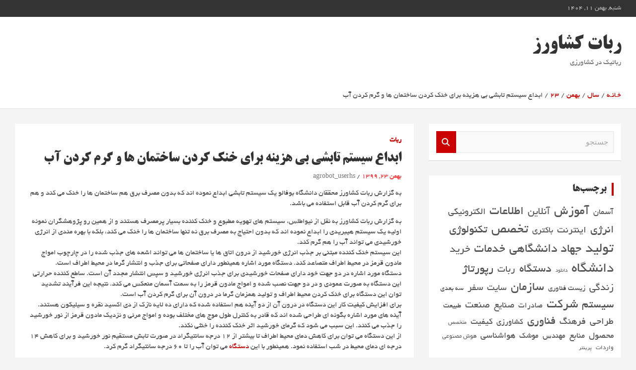

--- FILE ---
content_type: text/html; charset=UTF-8
request_url: https://www.agrobot.ir/2021/02/11/%D8%A7%D8%A8%D8%AF%D8%A7%D8%B9-%D8%B3%DB%8C%D8%B3%D8%AA%D9%85-%D8%AA%D8%A7%D8%A8%D8%B4%DB%8C-%D8%A8%DB%8C-%D9%87%D8%B2%DB%8C%D9%86%D9%87-%D8%A8%D8%B1%D8%A7%DB%8C-%D8%AE%D9%86%D9%83-%D9%83%D8%B1%D8%AF/
body_size: 12661
content:
<!doctype html>
<html dir="rtl" lang="fa-IR">
<head>
	<meta charset="UTF-8">
	<meta name="viewport" content="width=device-width, initial-scale=1, shrink-to-fit=no">
	<link rel="profile" href="https://gmpg.org/xfn/11">

	<title>ابداع سیستم تابشی بی هزینه برای خنك كردن ساختمان ها و گرم كردن آب &#8211; ربات کشاورز</title>
<meta name='robots' content='max-image-preview:large' />
	<style>img:is([sizes="auto" i], [sizes^="auto," i]) { contain-intrinsic-size: 3000px 1500px }</style>
	<link rel='dns-prefetch' href='//fonts.googleapis.com' />
<link rel="alternate" type="application/rss+xml" title="ربات کشاورز &raquo; خوراک" href="https://www.agrobot.ir/feed/" />
<link rel="alternate" type="application/rss+xml" title="ربات کشاورز &raquo; خوراک دیدگاه‌ها" href="https://www.agrobot.ir/comments/feed/" />
<script type="text/javascript">
/* <![CDATA[ */
window._wpemojiSettings = {"baseUrl":"https:\/\/s.w.org\/images\/core\/emoji\/16.0.1\/72x72\/","ext":".png","svgUrl":"https:\/\/s.w.org\/images\/core\/emoji\/16.0.1\/svg\/","svgExt":".svg","source":{"concatemoji":"https:\/\/www.agrobot.ir\/wp-includes\/js\/wp-emoji-release.min.js?ver=6.8.3"}};
/*! This file is auto-generated */
!function(s,n){var o,i,e;function c(e){try{var t={supportTests:e,timestamp:(new Date).valueOf()};sessionStorage.setItem(o,JSON.stringify(t))}catch(e){}}function p(e,t,n){e.clearRect(0,0,e.canvas.width,e.canvas.height),e.fillText(t,0,0);var t=new Uint32Array(e.getImageData(0,0,e.canvas.width,e.canvas.height).data),a=(e.clearRect(0,0,e.canvas.width,e.canvas.height),e.fillText(n,0,0),new Uint32Array(e.getImageData(0,0,e.canvas.width,e.canvas.height).data));return t.every(function(e,t){return e===a[t]})}function u(e,t){e.clearRect(0,0,e.canvas.width,e.canvas.height),e.fillText(t,0,0);for(var n=e.getImageData(16,16,1,1),a=0;a<n.data.length;a++)if(0!==n.data[a])return!1;return!0}function f(e,t,n,a){switch(t){case"flag":return n(e,"\ud83c\udff3\ufe0f\u200d\u26a7\ufe0f","\ud83c\udff3\ufe0f\u200b\u26a7\ufe0f")?!1:!n(e,"\ud83c\udde8\ud83c\uddf6","\ud83c\udde8\u200b\ud83c\uddf6")&&!n(e,"\ud83c\udff4\udb40\udc67\udb40\udc62\udb40\udc65\udb40\udc6e\udb40\udc67\udb40\udc7f","\ud83c\udff4\u200b\udb40\udc67\u200b\udb40\udc62\u200b\udb40\udc65\u200b\udb40\udc6e\u200b\udb40\udc67\u200b\udb40\udc7f");case"emoji":return!a(e,"\ud83e\udedf")}return!1}function g(e,t,n,a){var r="undefined"!=typeof WorkerGlobalScope&&self instanceof WorkerGlobalScope?new OffscreenCanvas(300,150):s.createElement("canvas"),o=r.getContext("2d",{willReadFrequently:!0}),i=(o.textBaseline="top",o.font="600 32px Arial",{});return e.forEach(function(e){i[e]=t(o,e,n,a)}),i}function t(e){var t=s.createElement("script");t.src=e,t.defer=!0,s.head.appendChild(t)}"undefined"!=typeof Promise&&(o="wpEmojiSettingsSupports",i=["flag","emoji"],n.supports={everything:!0,everythingExceptFlag:!0},e=new Promise(function(e){s.addEventListener("DOMContentLoaded",e,{once:!0})}),new Promise(function(t){var n=function(){try{var e=JSON.parse(sessionStorage.getItem(o));if("object"==typeof e&&"number"==typeof e.timestamp&&(new Date).valueOf()<e.timestamp+604800&&"object"==typeof e.supportTests)return e.supportTests}catch(e){}return null}();if(!n){if("undefined"!=typeof Worker&&"undefined"!=typeof OffscreenCanvas&&"undefined"!=typeof URL&&URL.createObjectURL&&"undefined"!=typeof Blob)try{var e="postMessage("+g.toString()+"("+[JSON.stringify(i),f.toString(),p.toString(),u.toString()].join(",")+"));",a=new Blob([e],{type:"text/javascript"}),r=new Worker(URL.createObjectURL(a),{name:"wpTestEmojiSupports"});return void(r.onmessage=function(e){c(n=e.data),r.terminate(),t(n)})}catch(e){}c(n=g(i,f,p,u))}t(n)}).then(function(e){for(var t in e)n.supports[t]=e[t],n.supports.everything=n.supports.everything&&n.supports[t],"flag"!==t&&(n.supports.everythingExceptFlag=n.supports.everythingExceptFlag&&n.supports[t]);n.supports.everythingExceptFlag=n.supports.everythingExceptFlag&&!n.supports.flag,n.DOMReady=!1,n.readyCallback=function(){n.DOMReady=!0}}).then(function(){return e}).then(function(){var e;n.supports.everything||(n.readyCallback(),(e=n.source||{}).concatemoji?t(e.concatemoji):e.wpemoji&&e.twemoji&&(t(e.twemoji),t(e.wpemoji)))}))}((window,document),window._wpemojiSettings);
/* ]]> */
</script>

<style id='wp-emoji-styles-inline-css' type='text/css'>

	img.wp-smiley, img.emoji {
		display: inline !important;
		border: none !important;
		box-shadow: none !important;
		height: 1em !important;
		width: 1em !important;
		margin: 0 0.07em !important;
		vertical-align: -0.1em !important;
		background: none !important;
		padding: 0 !important;
	}
</style>
<link rel='stylesheet' id='wp-block-library-rtl-css' href='https://www.agrobot.ir/wp-includes/css/dist/block-library/style-rtl.min.css?ver=6.8.3' type='text/css' media='all' />
<style id='classic-theme-styles-inline-css' type='text/css'>
/*! This file is auto-generated */
.wp-block-button__link{color:#fff;background-color:#32373c;border-radius:9999px;box-shadow:none;text-decoration:none;padding:calc(.667em + 2px) calc(1.333em + 2px);font-size:1.125em}.wp-block-file__button{background:#32373c;color:#fff;text-decoration:none}
</style>
<style id='feedzy-rss-feeds-loop-style-inline-css' type='text/css'>
.wp-block-feedzy-rss-feeds-loop{display:grid;gap:24px;grid-template-columns:repeat(1,1fr)}@media(min-width:782px){.wp-block-feedzy-rss-feeds-loop.feedzy-loop-columns-2,.wp-block-feedzy-rss-feeds-loop.feedzy-loop-columns-3,.wp-block-feedzy-rss-feeds-loop.feedzy-loop-columns-4,.wp-block-feedzy-rss-feeds-loop.feedzy-loop-columns-5{grid-template-columns:repeat(2,1fr)}}@media(min-width:960px){.wp-block-feedzy-rss-feeds-loop.feedzy-loop-columns-2{grid-template-columns:repeat(2,1fr)}.wp-block-feedzy-rss-feeds-loop.feedzy-loop-columns-3{grid-template-columns:repeat(3,1fr)}.wp-block-feedzy-rss-feeds-loop.feedzy-loop-columns-4{grid-template-columns:repeat(4,1fr)}.wp-block-feedzy-rss-feeds-loop.feedzy-loop-columns-5{grid-template-columns:repeat(5,1fr)}}.wp-block-feedzy-rss-feeds-loop .wp-block-image.is-style-rounded img{border-radius:9999px}.wp-block-feedzy-rss-feeds-loop .wp-block-image:has(:is(img:not([src]),img[src=""])){display:none}

</style>
<style id='global-styles-inline-css' type='text/css'>
:root{--wp--preset--aspect-ratio--square: 1;--wp--preset--aspect-ratio--4-3: 4/3;--wp--preset--aspect-ratio--3-4: 3/4;--wp--preset--aspect-ratio--3-2: 3/2;--wp--preset--aspect-ratio--2-3: 2/3;--wp--preset--aspect-ratio--16-9: 16/9;--wp--preset--aspect-ratio--9-16: 9/16;--wp--preset--color--black: #000000;--wp--preset--color--cyan-bluish-gray: #abb8c3;--wp--preset--color--white: #ffffff;--wp--preset--color--pale-pink: #f78da7;--wp--preset--color--vivid-red: #cf2e2e;--wp--preset--color--luminous-vivid-orange: #ff6900;--wp--preset--color--luminous-vivid-amber: #fcb900;--wp--preset--color--light-green-cyan: #7bdcb5;--wp--preset--color--vivid-green-cyan: #00d084;--wp--preset--color--pale-cyan-blue: #8ed1fc;--wp--preset--color--vivid-cyan-blue: #0693e3;--wp--preset--color--vivid-purple: #9b51e0;--wp--preset--gradient--vivid-cyan-blue-to-vivid-purple: linear-gradient(135deg,rgba(6,147,227,1) 0%,rgb(155,81,224) 100%);--wp--preset--gradient--light-green-cyan-to-vivid-green-cyan: linear-gradient(135deg,rgb(122,220,180) 0%,rgb(0,208,130) 100%);--wp--preset--gradient--luminous-vivid-amber-to-luminous-vivid-orange: linear-gradient(135deg,rgba(252,185,0,1) 0%,rgba(255,105,0,1) 100%);--wp--preset--gradient--luminous-vivid-orange-to-vivid-red: linear-gradient(135deg,rgba(255,105,0,1) 0%,rgb(207,46,46) 100%);--wp--preset--gradient--very-light-gray-to-cyan-bluish-gray: linear-gradient(135deg,rgb(238,238,238) 0%,rgb(169,184,195) 100%);--wp--preset--gradient--cool-to-warm-spectrum: linear-gradient(135deg,rgb(74,234,220) 0%,rgb(151,120,209) 20%,rgb(207,42,186) 40%,rgb(238,44,130) 60%,rgb(251,105,98) 80%,rgb(254,248,76) 100%);--wp--preset--gradient--blush-light-purple: linear-gradient(135deg,rgb(255,206,236) 0%,rgb(152,150,240) 100%);--wp--preset--gradient--blush-bordeaux: linear-gradient(135deg,rgb(254,205,165) 0%,rgb(254,45,45) 50%,rgb(107,0,62) 100%);--wp--preset--gradient--luminous-dusk: linear-gradient(135deg,rgb(255,203,112) 0%,rgb(199,81,192) 50%,rgb(65,88,208) 100%);--wp--preset--gradient--pale-ocean: linear-gradient(135deg,rgb(255,245,203) 0%,rgb(182,227,212) 50%,rgb(51,167,181) 100%);--wp--preset--gradient--electric-grass: linear-gradient(135deg,rgb(202,248,128) 0%,rgb(113,206,126) 100%);--wp--preset--gradient--midnight: linear-gradient(135deg,rgb(2,3,129) 0%,rgb(40,116,252) 100%);--wp--preset--font-size--small: 13px;--wp--preset--font-size--medium: 20px;--wp--preset--font-size--large: 36px;--wp--preset--font-size--x-large: 42px;--wp--preset--spacing--20: 0.44rem;--wp--preset--spacing--30: 0.67rem;--wp--preset--spacing--40: 1rem;--wp--preset--spacing--50: 1.5rem;--wp--preset--spacing--60: 2.25rem;--wp--preset--spacing--70: 3.38rem;--wp--preset--spacing--80: 5.06rem;--wp--preset--shadow--natural: 6px 6px 9px rgba(0, 0, 0, 0.2);--wp--preset--shadow--deep: 12px 12px 50px rgba(0, 0, 0, 0.4);--wp--preset--shadow--sharp: 6px 6px 0px rgba(0, 0, 0, 0.2);--wp--preset--shadow--outlined: 6px 6px 0px -3px rgba(255, 255, 255, 1), 6px 6px rgba(0, 0, 0, 1);--wp--preset--shadow--crisp: 6px 6px 0px rgba(0, 0, 0, 1);}:where(.is-layout-flex){gap: 0.5em;}:where(.is-layout-grid){gap: 0.5em;}body .is-layout-flex{display: flex;}.is-layout-flex{flex-wrap: wrap;align-items: center;}.is-layout-flex > :is(*, div){margin: 0;}body .is-layout-grid{display: grid;}.is-layout-grid > :is(*, div){margin: 0;}:where(.wp-block-columns.is-layout-flex){gap: 2em;}:where(.wp-block-columns.is-layout-grid){gap: 2em;}:where(.wp-block-post-template.is-layout-flex){gap: 1.25em;}:where(.wp-block-post-template.is-layout-grid){gap: 1.25em;}.has-black-color{color: var(--wp--preset--color--black) !important;}.has-cyan-bluish-gray-color{color: var(--wp--preset--color--cyan-bluish-gray) !important;}.has-white-color{color: var(--wp--preset--color--white) !important;}.has-pale-pink-color{color: var(--wp--preset--color--pale-pink) !important;}.has-vivid-red-color{color: var(--wp--preset--color--vivid-red) !important;}.has-luminous-vivid-orange-color{color: var(--wp--preset--color--luminous-vivid-orange) !important;}.has-luminous-vivid-amber-color{color: var(--wp--preset--color--luminous-vivid-amber) !important;}.has-light-green-cyan-color{color: var(--wp--preset--color--light-green-cyan) !important;}.has-vivid-green-cyan-color{color: var(--wp--preset--color--vivid-green-cyan) !important;}.has-pale-cyan-blue-color{color: var(--wp--preset--color--pale-cyan-blue) !important;}.has-vivid-cyan-blue-color{color: var(--wp--preset--color--vivid-cyan-blue) !important;}.has-vivid-purple-color{color: var(--wp--preset--color--vivid-purple) !important;}.has-black-background-color{background-color: var(--wp--preset--color--black) !important;}.has-cyan-bluish-gray-background-color{background-color: var(--wp--preset--color--cyan-bluish-gray) !important;}.has-white-background-color{background-color: var(--wp--preset--color--white) !important;}.has-pale-pink-background-color{background-color: var(--wp--preset--color--pale-pink) !important;}.has-vivid-red-background-color{background-color: var(--wp--preset--color--vivid-red) !important;}.has-luminous-vivid-orange-background-color{background-color: var(--wp--preset--color--luminous-vivid-orange) !important;}.has-luminous-vivid-amber-background-color{background-color: var(--wp--preset--color--luminous-vivid-amber) !important;}.has-light-green-cyan-background-color{background-color: var(--wp--preset--color--light-green-cyan) !important;}.has-vivid-green-cyan-background-color{background-color: var(--wp--preset--color--vivid-green-cyan) !important;}.has-pale-cyan-blue-background-color{background-color: var(--wp--preset--color--pale-cyan-blue) !important;}.has-vivid-cyan-blue-background-color{background-color: var(--wp--preset--color--vivid-cyan-blue) !important;}.has-vivid-purple-background-color{background-color: var(--wp--preset--color--vivid-purple) !important;}.has-black-border-color{border-color: var(--wp--preset--color--black) !important;}.has-cyan-bluish-gray-border-color{border-color: var(--wp--preset--color--cyan-bluish-gray) !important;}.has-white-border-color{border-color: var(--wp--preset--color--white) !important;}.has-pale-pink-border-color{border-color: var(--wp--preset--color--pale-pink) !important;}.has-vivid-red-border-color{border-color: var(--wp--preset--color--vivid-red) !important;}.has-luminous-vivid-orange-border-color{border-color: var(--wp--preset--color--luminous-vivid-orange) !important;}.has-luminous-vivid-amber-border-color{border-color: var(--wp--preset--color--luminous-vivid-amber) !important;}.has-light-green-cyan-border-color{border-color: var(--wp--preset--color--light-green-cyan) !important;}.has-vivid-green-cyan-border-color{border-color: var(--wp--preset--color--vivid-green-cyan) !important;}.has-pale-cyan-blue-border-color{border-color: var(--wp--preset--color--pale-cyan-blue) !important;}.has-vivid-cyan-blue-border-color{border-color: var(--wp--preset--color--vivid-cyan-blue) !important;}.has-vivid-purple-border-color{border-color: var(--wp--preset--color--vivid-purple) !important;}.has-vivid-cyan-blue-to-vivid-purple-gradient-background{background: var(--wp--preset--gradient--vivid-cyan-blue-to-vivid-purple) !important;}.has-light-green-cyan-to-vivid-green-cyan-gradient-background{background: var(--wp--preset--gradient--light-green-cyan-to-vivid-green-cyan) !important;}.has-luminous-vivid-amber-to-luminous-vivid-orange-gradient-background{background: var(--wp--preset--gradient--luminous-vivid-amber-to-luminous-vivid-orange) !important;}.has-luminous-vivid-orange-to-vivid-red-gradient-background{background: var(--wp--preset--gradient--luminous-vivid-orange-to-vivid-red) !important;}.has-very-light-gray-to-cyan-bluish-gray-gradient-background{background: var(--wp--preset--gradient--very-light-gray-to-cyan-bluish-gray) !important;}.has-cool-to-warm-spectrum-gradient-background{background: var(--wp--preset--gradient--cool-to-warm-spectrum) !important;}.has-blush-light-purple-gradient-background{background: var(--wp--preset--gradient--blush-light-purple) !important;}.has-blush-bordeaux-gradient-background{background: var(--wp--preset--gradient--blush-bordeaux) !important;}.has-luminous-dusk-gradient-background{background: var(--wp--preset--gradient--luminous-dusk) !important;}.has-pale-ocean-gradient-background{background: var(--wp--preset--gradient--pale-ocean) !important;}.has-electric-grass-gradient-background{background: var(--wp--preset--gradient--electric-grass) !important;}.has-midnight-gradient-background{background: var(--wp--preset--gradient--midnight) !important;}.has-small-font-size{font-size: var(--wp--preset--font-size--small) !important;}.has-medium-font-size{font-size: var(--wp--preset--font-size--medium) !important;}.has-large-font-size{font-size: var(--wp--preset--font-size--large) !important;}.has-x-large-font-size{font-size: var(--wp--preset--font-size--x-large) !important;}
:where(.wp-block-post-template.is-layout-flex){gap: 1.25em;}:where(.wp-block-post-template.is-layout-grid){gap: 1.25em;}
:where(.wp-block-columns.is-layout-flex){gap: 2em;}:where(.wp-block-columns.is-layout-grid){gap: 2em;}
:root :where(.wp-block-pullquote){font-size: 1.5em;line-height: 1.6;}
</style>
<link rel='stylesheet' id='mwfcfonts-css' href='https://www.agrobot.ir/wp-content/plugins/parsi-font/assets/css/fonts.css' type='text/css' media='' />
<link rel='stylesheet' id='bootstrap-style-css' href='https://www.agrobot.ir/wp-content/themes/newscard/assets/library/bootstrap/css/bootstrap.min.css?ver=4.0.0' type='text/css' media='all' />
<link rel='stylesheet' id='font-awesome-style-css' href='https://www.agrobot.ir/wp-content/themes/newscard/assets/library/font-awesome/css/all.min.css?ver=6.8.3' type='text/css' media='all' />
<link rel='stylesheet' id='newscard-google-fonts-css' href='//fonts.googleapis.com/css?family=Roboto%3A100%2C300%2C300i%2C400%2C400i%2C500%2C500i%2C700%2C700i&#038;ver=6.8.3' type='text/css' media='all' />
<link rel='stylesheet' id='newscard-style-css' href='https://www.agrobot.ir/wp-content/themes/newscard/style.css?ver=6.8.3' type='text/css' media='all' />
<script type="text/javascript" src="https://www.agrobot.ir/wp-includes/js/jquery/jquery.min.js?ver=3.7.1" id="jquery-core-js"></script>
<script type="text/javascript" src="https://www.agrobot.ir/wp-includes/js/jquery/jquery-migrate.min.js?ver=3.4.1" id="jquery-migrate-js"></script>
<!--[if lt IE 9]>
<script type="text/javascript" src="https://www.agrobot.ir/wp-content/themes/newscard/assets/js/html5.js?ver=3.7.3" id="html5-js"></script>
<![endif]-->
<link rel="https://api.w.org/" href="https://www.agrobot.ir/wp-json/" /><link rel="alternate" title="JSON" type="application/json" href="https://www.agrobot.ir/wp-json/wp/v2/posts/2904" /><link rel="EditURI" type="application/rsd+xml" title="RSD" href="https://www.agrobot.ir/xmlrpc.php?rsd" />
<link rel="stylesheet" href="https://www.agrobot.ir/wp-content/themes/newscard/rtl.css" type="text/css" media="screen" /><meta name="generator" content="WordPress 6.8.3" />
<link rel="canonical" href="https://www.agrobot.ir/2021/02/11/%d8%a7%d8%a8%d8%af%d8%a7%d8%b9-%d8%b3%db%8c%d8%b3%d8%aa%d9%85-%d8%aa%d8%a7%d8%a8%d8%b4%db%8c-%d8%a8%db%8c-%d9%87%d8%b2%db%8c%d9%86%d9%87-%d8%a8%d8%b1%d8%a7%db%8c-%d8%ae%d9%86%d9%83-%d9%83%d8%b1%d8%af/" />
<link rel='shortlink' href='https://www.agrobot.ir/?p=2904' />
<link rel="alternate" title="oEmbed (JSON)" type="application/json+oembed" href="https://www.agrobot.ir/wp-json/oembed/1.0/embed?url=https%3A%2F%2Fwww.agrobot.ir%2F2021%2F02%2F11%2F%25d8%25a7%25d8%25a8%25d8%25af%25d8%25a7%25d8%25b9-%25d8%25b3%25db%258c%25d8%25b3%25d8%25aa%25d9%2585-%25d8%25aa%25d8%25a7%25d8%25a8%25d8%25b4%25db%258c-%25d8%25a8%25db%258c-%25d9%2587%25d8%25b2%25db%258c%25d9%2586%25d9%2587-%25d8%25a8%25d8%25b1%25d8%25a7%25db%258c-%25d8%25ae%25d9%2586%25d9%2583-%25d9%2583%25d8%25b1%25d8%25af%2F" />
<link rel="alternate" title="oEmbed (XML)" type="text/xml+oembed" href="https://www.agrobot.ir/wp-json/oembed/1.0/embed?url=https%3A%2F%2Fwww.agrobot.ir%2F2021%2F02%2F11%2F%25d8%25a7%25d8%25a8%25d8%25af%25d8%25a7%25d8%25b9-%25d8%25b3%25db%258c%25d8%25b3%25d8%25aa%25d9%2585-%25d8%25aa%25d8%25a7%25d8%25a8%25d8%25b4%25db%258c-%25d8%25a8%25db%258c-%25d9%2587%25d8%25b2%25db%258c%25d9%2586%25d9%2587-%25d8%25a8%25d8%25b1%25d8%25a7%25db%258c-%25d8%25ae%25d9%2586%25d9%2583-%25d9%2583%25d8%25b1%25d8%25af%2F&#038;format=xml" />
<style type="text/css">
.feedzy-rss-link-icon:after {
	content: url("https://www.agrobot.ir/wp-content/plugins/feedzy-rss-feeds/img/external-link.png");
	margin-left: 3px;
}
</style>
		    <style type="text/css">
        site-title {
            font-family: B Titr !important;
            font-size: 14px !important;
        }

         {
            font-family:  !important;
            font-size: px !important;
        }

         {
            font-family:  !important;
            font-size: px !important;
        }

        h1,
        h2,
        h3,
        h4,
        h5,
        h6 {
            font-family: B Titr !important;
        }

        body {
            font-family: B Yekan !important;
        }

        .rtl #wpadminbar *,
        #wpadminbar * {
            font: 400 13px/32px ;
        }
		
		pre, code {
			font-family: VRCD, monospaced;
		}
    </style>
    <link rel="icon" href="https://www.agrobot.ir/wp-content/uploads/2018/10/cropped-logo-32x32.png" sizes="32x32" />
<link rel="icon" href="https://www.agrobot.ir/wp-content/uploads/2018/10/cropped-logo-192x192.png" sizes="192x192" />
<link rel="apple-touch-icon" href="https://www.agrobot.ir/wp-content/uploads/2018/10/cropped-logo-180x180.png" />
<meta name="msapplication-TileImage" content="https://www.agrobot.ir/wp-content/uploads/2018/10/cropped-logo-270x270.png" />
		<style type="text/css" id="wp-custom-css">
			.rss_description, .author-link a, .wp-link a{display:none;}
.date a{color:#ff0000;}		</style>
		</head>

<body class="rtl wp-singular post-template-default single single-post postid-2904 single-format-standard wp-theme-newscard theme-body">

<div id="page" class="site">
	<a class="skip-link screen-reader-text" href="#content">به محتوا بروید</a>
	
	<header id="masthead" class="site-header">
					<div class="info-bar">
				<div class="container">
					<div class="row gutter-10">
						<div class="col col-sm contact-section">
							<div class="date">
								<ul><li>شنبه, بهمن ۱۱, ۱۴۰۴</li></ul>
							</div>
						</div><!-- .contact-section -->

											</div><!-- .row -->
          		</div><!-- .container -->
        	</div><!-- .infobar -->
        		<nav class="navbar navbar-expand-lg d-block">
			<div class="navbar-head" >
				<div class="container">
					<div class="row navbar-head-row align-items-center">
						<div class="col-lg-4">
							<div class="site-branding navbar-brand">
																	<h2 class="site-title"><a href="https://www.agrobot.ir/" rel="home">ربات کشاورز</a></h2>
																	<p class="site-description">رباتیک در کشاورزی</p>
															</div><!-- .site-branding .navbar-brand -->
						</div>
											</div><!-- .row -->
				</div><!-- .container -->
			</div><!-- .navbar-head -->
			<div class="navigation-bar">
				<div class="navigation-bar-top">
					<div class="container">
						<button class="navbar-toggler menu-toggle" type="button" data-toggle="collapse" data-target="#navbarCollapse" aria-controls="navbarCollapse" aria-expanded="false" aria-label="ناوبری گسترده"></button>
						<span class="search-toggle"></span>
					</div><!-- .container -->
					<div class="search-bar">
						<div class="container">
							<div class="search-block off">
								<form action="https://www.agrobot.ir/" method="get" class="search-form">
	<label class="assistive-text"> جستجو </label>
	<div class="input-group">
		<input type="search" value="" placeholder="جستجو" class="form-control s" name="s">
		<div class="input-group-prepend">
			<button class="btn btn-theme">جستجو</button>
		</div>
	</div>
</form><!-- .search-form -->
							</div><!-- .search-box -->
						</div><!-- .container -->
					</div><!-- .search-bar -->
				</div><!-- .navigation-bar-top -->
				<div class="navbar-main">
					<div class="container">
						<div class="collapse navbar-collapse" id="navbarCollapse">
							<div id="site-navigation" class="main-navigation nav-uppercase" role="navigation">
								<div class="menu"></div>							</div><!-- #site-navigation .main-navigation -->
						</div><!-- .navbar-collapse -->
						<div class="nav-search">
							<span class="search-toggle"></span>
						</div><!-- .nav-search -->
					</div><!-- .container -->
				</div><!-- .navbar-main -->
			</div><!-- .navigation-bar -->
		</nav><!-- .navbar -->

		
		
					<div id="breadcrumb">
				<div class="container">
					<div role="navigation" aria-label="مسیریاب ها" class="breadcrumb-trail breadcrumbs" itemprop="breadcrumb"><ul class="trail-items" itemscope itemtype="http://schema.org/BreadcrumbList"><meta name="numberOfItems" content="5" /><meta name="itemListOrder" content="Ascending" /><li itemprop="itemListElement" itemscope itemtype="http://schema.org/ListItem" class="trail-item trail-begin"><a href="https://www.agrobot.ir/" rel="home" itemprop="item"><span itemprop="name">خـانـه</span></a><meta itemprop="position" content="1" /></li><li itemprop="itemListElement" itemscope itemtype="http://schema.org/ListItem" class="trail-item"><a href="https://www.agrobot.ir/1399/" itemprop="item"><span itemprop="name">سال</span></a><meta itemprop="position" content="2" /></li><li itemprop="itemListElement" itemscope itemtype="http://schema.org/ListItem" class="trail-item"><a href="https://www.agrobot.ir/1399/11/" itemprop="item"><span itemprop="name">بهمن</span></a><meta itemprop="position" content="3" /></li><li itemprop="itemListElement" itemscope itemtype="http://schema.org/ListItem" class="trail-item"><a href="https://www.agrobot.ir/1399/11/23/" itemprop="item"><span itemprop="name">23</span></a><meta itemprop="position" content="4" /></li><li itemprop="itemListElement" itemscope itemtype="http://schema.org/ListItem" class="trail-item trail-end"><span itemprop="name">ابداع سیستم تابشی بی هزینه برای خنك كردن ساختمان ها و گرم كردن آب</span><meta itemprop="position" content="5" /></li></ul></div>				</div>
			</div><!-- .breadcrumb -->
			</header><!-- #masthead -->
	<div id="content" class="site-content ">
		<div class="container">
							<div class="row justify-content-center site-content-row">
			<div id="primary" class="col-lg-8 content-area">		<main id="main" class="site-main">

				<div class="post-2904 post type-post status-publish format-standard has-post-thumbnail hentry category-1 tag-10 tag-2 tag-3 tag-12">

		
				<div class="entry-meta category-meta">
					<div class="cat-links"><a href="https://www.agrobot.ir/category/%d8%b1%d8%a8%d8%a7%d8%aa/" rel="category tag">ربات</a></div>
				</div><!-- .entry-meta -->

			
					<header class="entry-header">
				<h1 class="entry-title">ابداع سیستم تابشی بی هزینه برای خنک کردن ساختمان ها و گرم کردن آب</h1>
									<div class="entry-meta">
						<div class="date"><a href="https://www.agrobot.ir/2021/02/11/%d8%a7%d8%a8%d8%af%d8%a7%d8%b9-%d8%b3%db%8c%d8%b3%d8%aa%d9%85-%d8%aa%d8%a7%d8%a8%d8%b4%db%8c-%d8%a8%db%8c-%d9%87%d8%b2%db%8c%d9%86%d9%87-%d8%a8%d8%b1%d8%a7%db%8c-%d8%ae%d9%86%d9%83-%d9%83%d8%b1%d8%af/" title="ابداع سیستم تابشی بی هزینه برای خنک کردن ساختمان ها و گرم کردن آب">بهمن 23, 1399</a> </div> <div class="by-author vcard author"><a href="https://www.agrobot.ir/author/agrobot_userhs/">agrobot_userhs</a> </div>											</div><!-- .entry-meta -->
								</header>
				<div class="entry-content">
			<p>به گزارش ربات کشاورز محققان دانشگاه بوفالو یک سیستم تابشی ابداع نموده اند که بدون مصرف برق هم ساختمان ها را خنک می کند و هم برای گرم کردن آب قابل استفاده می باشد.</p>
<p>به گزارش ربات کشاورز به نقل از نیواطلس، سیستم های تهویه مطبوع و خنک کننده بسیار پرمصرف هستند و از همین رو پژوهشگران نمونه اولیه یک سیستم هیبریدی را ابداع نموده اند که بدون احتیاج به مصرف برق نه تنها ساختمان ها را خنک می کند، بلکه با بهره مندی از انرژی خورشیدی می تواند آب را هم گرم کند. <br />این سیستم خنک کننده مبتنی بر جذب انرژی خورشید از درون اتاق ها یا ساختمان ها می تواند اشعه های جذب شده را در چارچوب امواج مادون قرمز در محیط اطراف متصاعد کند. دستگاه مورد اشاره همینطور دارای صفحاتی برای جذب و انتشار گرما در محیط اطراف است. <br />دستگاه مورد اشاره در دو جهت خود دارای صفحات خورشیدی برای جذب انرژی خورشید و سپس انتشار مجدد آن است. ساطع کننده حرارتی این دستگاه به صورت عمودی و در دو جهت نصب شده و امواج مادون قرمز را به سمت آسمان منعکس می کند. نتیجه این فرآیند تشدید توان این دستگاه برای خنک کردن محیط اطراف و تولید همزمان گرما در درون آن برای گرم کردن آب است. <br />برای افزایش کیفیت کار این دستگاه در درون آن از دو آینه هم استفاده شده که دارای ده لایه نازک از دی اکسید نقره و سیلیکون هستند. آینه های مورد اشاره بگونه ای طراحی شده اند که قادر به کنترل طول موج های مختلف بوده و امواج مرئی و نزدیک مادون قرمز از نور خورشید را جذب می کنند. این سبب می شود که گرمای خورشید اثر خنک کننده را خنثی نکند. <br />از این دستگاه می توان برای کاهش دمای محیط اطراف تا بیشتر از ۱۲ درجه سانتیگراد در صورت تابش مستقیم نور خورشید و برای کاهش ۱۴ درجه ای دمای محیط در شب استفاده نمود. همینطور با این <a href='https://www.agrobot.ir/tag/دستگاه'>دستگاه</a> می توان آب را تا ۶۰ درجه سانتیگراد گرم کرد.</p>
		</div><!-- entry-content -->

		<footer class="entry-meta"><span class="tag-links"><span class="label">برچسب‌ها:</span> <a href="https://www.agrobot.ir/tag/%d8%a7%d9%86%d8%b1%da%98%db%8c/" rel="tag">انرژی</a>, <a href="https://www.agrobot.ir/tag/%d8%aa%d9%88%d9%84%db%8c%d8%af/" rel="tag">تولید</a>, <a href="https://www.agrobot.ir/tag/%d8%af%d8%a7%d9%86%d8%b4%da%af%d8%a7%d9%87/" rel="tag">دانشگاه</a>, <a href="https://www.agrobot.ir/tag/%d8%af%d8%b3%d8%aa%da%af%d8%a7%d9%87/" rel="tag">دستگاه</a></span><!-- .tag-links --></footer><!-- .entry-meta -->	</div><!-- .post-2904 -->

	<nav class="navigation post-navigation" aria-label="نوشته‌ها">
		<h2 class="screen-reader-text">راهبری نوشته</h2>
		<div class="nav-links"><div class="nav-previous"><a href="https://www.agrobot.ir/2021/02/10/%da%af%d9%81%d8%aa%da%af%d9%88%db%8c-%d8%a7%db%8c%d9%86%d8%aa%d8%b1%d9%86%d8%aa%db%8c/" rel="prev">گفتگوی اینترنتی</a></div><div class="nav-next"><a href="https://www.agrobot.ir/2021/02/12/%d8%a8%d9%87-%d9%85%db%8c%d8%b2%d8%a8%d8%a7%d9%86%db%8c-%d8%ac%d9%87%d8%a7%d8%af%d8%af%d8%a7%d9%86%d8%b4%da%af%d8%a7%d9%87%db%8c-%d8%ae%d9%88%d8%b2%d8%b3%d8%aa%d8%a7%d9%86%d8%9b-%d9%88%d8%a8%db%8c/" rel="next">به میزبانی جهاددانشگاهی خوزستان؛ وبینار درمان های غیرجراحی در ناباروری مردان انجام شد</a></div></div>
	</nav>
		</main><!-- #main -->
	</div><!-- #primary -->


<aside id="secondary" class="col-lg-4 widget-area" role="complementary">
	<div class="sticky-sidebar">
		<section id="search-2" class="widget widget_search"><form action="https://www.agrobot.ir/" method="get" class="search-form">
	<label class="assistive-text"> جستجو </label>
	<div class="input-group">
		<input type="search" value="" placeholder="جستجو" class="form-control s" name="s">
		<div class="input-group-prepend">
			<button class="btn btn-theme">جستجو</button>
		</div>
	</div>
</form><!-- .search-form -->
</section><section id="tag_cloud-3" class="widget widget_tag_cloud"><h3 class="widget-title">برچسب‌ها</h3><div class="tagcloud"><a href="https://www.agrobot.ir/tag/%d8%a2%d8%b3%d9%85%d8%a7%d9%86/" class="tag-cloud-link tag-link-63 tag-link-position-1" style="font-size: 12.738461538462pt;" aria-label="آسمان (82 مورد)">آسمان</a>
<a href="https://www.agrobot.ir/tag/%d8%a2%d9%85%d9%88%d8%b2%d8%b4/" class="tag-cloud-link tag-link-32 tag-link-position-2" style="font-size: 19.415384615385pt;" aria-label="آموزش (705 مورد)">آموزش</a>
<a href="https://www.agrobot.ir/tag/%d8%a2%d9%86%d9%84%d8%a7%db%8c%d9%86/" class="tag-cloud-link tag-link-39 tag-link-position-3" style="font-size: 15.538461538462pt;" aria-label="آنلاین (203 مورد)">آنلاین</a>
<a href="https://www.agrobot.ir/tag/%d8%a7%d8%b7%d9%84%d8%a7%d8%b9%d8%a7%d8%aa/" class="tag-cloud-link tag-link-34 tag-link-position-4" style="font-size: 18.912820512821pt;" aria-label="اطلاعات (605 مورد)">اطلاعات</a>
<a href="https://www.agrobot.ir/tag/%d8%a7%d9%84%d9%83%d8%aa%d8%b1%d9%88%d9%86%db%8c%d9%83%db%8c/" class="tag-cloud-link tag-link-45 tag-link-position-5" style="font-size: 14.030769230769pt;" aria-label="الكترونیكی (124 مورد)">الكترونیكی</a>
<a href="https://www.agrobot.ir/tag/%d8%a7%d9%86%d8%b1%da%98%db%8c/" class="tag-cloud-link tag-link-10 tag-link-position-6" style="font-size: 17.046153846154pt;" aria-label="انرژی (333 مورد)">انرژی</a>
<a href="https://www.agrobot.ir/tag/%d8%a7%db%8c%d9%86%d8%aa%d8%b1%d9%86%d8%aa/" class="tag-cloud-link tag-link-17 tag-link-position-7" style="font-size: 15.251282051282pt;" aria-label="اینترنت (187 مورد)">اینترنت</a>
<a href="https://www.agrobot.ir/tag/%d8%a8%d8%a7%d9%83%d8%aa%d8%b1%db%8c/" class="tag-cloud-link tag-link-23 tag-link-position-8" style="font-size: 13.384615384615pt;" aria-label="باكتری (101 مورد)">باكتری</a>
<a href="https://www.agrobot.ir/tag/%d8%aa%d8%ae%d8%b5%d8%b5/" class="tag-cloud-link tag-link-35 tag-link-position-9" style="font-size: 19.989743589744pt;" aria-label="تخصص (857 مورد)">تخصص</a>
<a href="https://www.agrobot.ir/tag/%d8%aa%d9%83%d9%86%d9%88%d9%84%d9%88%da%98%db%8c/" class="tag-cloud-link tag-link-15 tag-link-position-10" style="font-size: 17.476923076923pt;" aria-label="تكنولوژی (381 مورد)">تكنولوژی</a>
<a href="https://www.agrobot.ir/tag/%d8%aa%d9%88%d9%84%db%8c%d8%af/" class="tag-cloud-link tag-link-2 tag-link-position-11" style="font-size: 22pt;" aria-label="تولید (1,604 مورد)">تولید</a>
<a href="https://www.agrobot.ir/tag/%d8%ac%d9%87%d8%a7%d8%af-%d8%af%d8%a7%d9%86%d8%b4%da%af%d8%a7%d9%87%db%8c/" class="tag-cloud-link tag-link-11 tag-link-position-12" style="font-size: 19.630769230769pt;" aria-label="جهاد دانشگاهی (750 مورد)">جهاد دانشگاهی</a>
<a href="https://www.agrobot.ir/tag/%d8%ae%d8%af%d9%85%d8%a7%d8%aa/" class="tag-cloud-link tag-link-31 tag-link-position-13" style="font-size: 18.841025641026pt;" aria-label="خدمات (593 مورد)">خدمات</a>
<a href="https://www.agrobot.ir/tag/%d8%ae%d8%b1%db%8c%d8%af/" class="tag-cloud-link tag-link-40 tag-link-position-14" style="font-size: 16.758974358974pt;" aria-label="خرید (300 مورد)">خرید</a>
<a href="https://www.agrobot.ir/tag/%d8%af%d8%a7%d9%86%d8%b4%da%af%d8%a7%d9%87/" class="tag-cloud-link tag-link-3 tag-link-position-15" style="font-size: 21.425641025641pt;" aria-label="دانشگاه (1,336 مورد)">دانشگاه</a>
<a href="https://www.agrobot.ir/tag/%d8%af%d8%a7%d9%86%d9%84%d9%88%d8%af/" class="tag-cloud-link tag-link-46 tag-link-position-16" style="font-size: 8pt;" aria-label="دانلود (17 مورد)">دانلود</a>
<a href="https://www.agrobot.ir/tag/%d8%af%d8%b3%d8%aa%da%af%d8%a7%d9%87/" class="tag-cloud-link tag-link-12 tag-link-position-17" style="font-size: 18.266666666667pt;" aria-label="دستگاه (487 مورد)">دستگاه</a>
<a href="https://www.agrobot.ir/tag/%d8%b1%d8%a8%d8%a7%d8%aa/" class="tag-cloud-link tag-link-25 tag-link-position-18" style="font-size: 15.251282051282pt;" aria-label="ربات (184 مورد)">ربات</a>
<a href="https://www.agrobot.ir/tag/%d8%b1%d9%be%d9%88%d8%b1%d8%aa%d8%a7%da%98/" class="tag-cloud-link tag-link-29 tag-link-position-19" style="font-size: 18.266666666667pt;" aria-label="رپورتاژ (490 مورد)">رپورتاژ</a>
<a href="https://www.agrobot.ir/tag/%d8%b2%d9%86%d8%af%da%af%db%8c/" class="tag-cloud-link tag-link-42 tag-link-position-20" style="font-size: 15.394871794872pt;" aria-label="زندگی (193 مورد)">زندگی</a>
<a href="https://www.agrobot.ir/tag/%d8%b2%db%8c%d8%b3%d8%aa-%d9%81%d9%86%d8%a7%d9%88%d8%b1%db%8c/" class="tag-cloud-link tag-link-28 tag-link-position-21" style="font-size: 11.589743589744pt;" aria-label="زیست فناوری (57 مورد)">زیست فناوری</a>
<a href="https://www.agrobot.ir/tag/%d8%b3%d8%a7%d8%b2%d9%85%d8%a7%d9%86/" class="tag-cloud-link tag-link-7 tag-link-position-22" style="font-size: 18.912820512821pt;" aria-label="سازمان (599 مورد)">سازمان</a>
<a href="https://www.agrobot.ir/tag/%d8%b3%d8%a7%db%8c%d8%aa/" class="tag-cloud-link tag-link-30 tag-link-position-23" style="font-size: 14.533333333333pt;" aria-label="سایت (146 مورد)">سایت</a>
<a href="https://www.agrobot.ir/tag/%d8%b3%d9%81%d8%b1/" class="tag-cloud-link tag-link-47 tag-link-position-24" style="font-size: 14.676923076923pt;" aria-label="سفر (153 مورد)">سفر</a>
<a href="https://www.agrobot.ir/tag/%d8%b3%d9%87-%d8%a8%d8%b9%d8%af%db%8c/" class="tag-cloud-link tag-link-27 tag-link-position-25" style="font-size: 10.512820512821pt;" aria-label="سه بعدی (40 مورد)">سه بعدی</a>
<a href="https://www.agrobot.ir/tag/%d8%b3%db%8c%d8%b3%d8%aa%d9%85/" class="tag-cloud-link tag-link-18 tag-link-position-26" style="font-size: 17.405128205128pt;" aria-label="سیستم (373 مورد)">سیستم</a>
<a href="https://www.agrobot.ir/tag/%d8%b4%d8%b1%d9%83%d8%aa/" class="tag-cloud-link tag-link-4 tag-link-position-27" style="font-size: 19.774358974359pt;" aria-label="شركت (785 مورد)">شركت</a>
<a href="https://www.agrobot.ir/tag/%d8%b5%d8%a7%d8%af%d8%b1%d8%a7%d8%aa/" class="tag-cloud-link tag-link-21 tag-link-position-28" style="font-size: 12.307692307692pt;" aria-label="صادرات (72 مورد)">صادرات</a>
<a href="https://www.agrobot.ir/tag/%d8%b5%d9%86%d8%a7%db%8c%d8%b9/" class="tag-cloud-link tag-link-19 tag-link-position-29" style="font-size: 14.174358974359pt;" aria-label="صنایع (132 مورد)">صنایع</a>
<a href="https://www.agrobot.ir/tag/%d8%b5%d9%86%d8%b9%d8%aa/" class="tag-cloud-link tag-link-5 tag-link-position-30" style="font-size: 15.897435897436pt;" aria-label="صنعت (229 مورد)">صنعت</a>
<a href="https://www.agrobot.ir/tag/%d8%b7%d8%a8%db%8c%d8%b9%d8%aa/" class="tag-cloud-link tag-link-48 tag-link-position-31" style="font-size: 11.015384615385pt;" aria-label="طبیعت (47 مورد)">طبیعت</a>
<a href="https://www.agrobot.ir/tag/%d8%b7%d8%b1%d8%a7%d8%ad%db%8c/" class="tag-cloud-link tag-link-33 tag-link-position-32" style="font-size: 15.251282051282pt;" aria-label="طراحی (185 مورد)">طراحی</a>
<a href="https://www.agrobot.ir/tag/%d9%81%d8%b1%d9%87%d9%86%da%af/" class="tag-cloud-link tag-link-16 tag-link-position-33" style="font-size: 14.676923076923pt;" aria-label="فرهنگ (153 مورد)">فرهنگ</a>
<a href="https://www.agrobot.ir/tag/%d9%81%d9%86%d8%a7%d9%88%d8%b1%db%8c/" class="tag-cloud-link tag-link-6 tag-link-position-34" style="font-size: 17.261538461538pt;" aria-label="فناوری (351 مورد)">فناوری</a>
<a href="https://www.agrobot.ir/tag/%d9%83%d8%b4%d8%a7%d9%88%d8%b1%d8%b2%db%8c/" class="tag-cloud-link tag-link-20 tag-link-position-35" style="font-size: 12.235897435897pt;" aria-label="كشاورزی (70 مورد)">كشاورزی</a>
<a href="https://www.agrobot.ir/tag/%d9%83%db%8c%d9%81%db%8c%d8%aa/" class="tag-cloud-link tag-link-43 tag-link-position-36" style="font-size: 13.74358974359pt;" aria-label="كیفیت (114 مورد)">كیفیت</a>
<a href="https://www.agrobot.ir/tag/%d9%85%d8%aa%d8%ae%d8%b5%d8%b5/" class="tag-cloud-link tag-link-53 tag-link-position-37" style="font-size: 9.2205128205128pt;" aria-label="متخصص (26 مورد)">متخصص</a>
<a href="https://www.agrobot.ir/tag/%d9%85%d8%ad%d8%b5%d9%88%d9%84/" class="tag-cloud-link tag-link-13 tag-link-position-38" style="font-size: 13.671794871795pt;" aria-label="محصول (112 مورد)">محصول</a>
<a href="https://www.agrobot.ir/tag/%d9%85%d9%86%d8%a7%d8%a8%d8%b9/" class="tag-cloud-link tag-link-24 tag-link-position-39" style="font-size: 12.953846153846pt;" aria-label="منابع (89 مورد)">منابع</a>
<a href="https://www.agrobot.ir/tag/%d9%85%d9%87%d9%86%d8%af%d8%b3/" class="tag-cloud-link tag-link-26 tag-link-position-40" style="font-size: 11.733333333333pt;" aria-label="مهندس (59 مورد)">مهندس</a>
<a href="https://www.agrobot.ir/tag/%d9%85%d9%88%d8%b4%d9%83/" class="tag-cloud-link tag-link-8 tag-link-position-41" style="font-size: 11.948717948718pt;" aria-label="موشك (63 مورد)">موشك</a>
<a href="https://www.agrobot.ir/tag/%d9%87%d9%88%d8%a7%d8%b4%d9%86%d8%a7%d8%b3%db%8c/" class="tag-cloud-link tag-link-62 tag-link-position-42" style="font-size: 13.671794871795pt;" aria-label="هواشناسی (110 مورد)">هواشناسی</a>
<a href="https://www.agrobot.ir/tag/%d9%87%d9%88%d8%b4-%d9%85%d8%b5%d9%86%d9%88%d8%b9%db%8c/" class="tag-cloud-link tag-link-22 tag-link-position-43" style="font-size: 9.4358974358974pt;" aria-label="هوش مصنوعی (28 مورد)">هوش مصنوعی</a>
<a href="https://www.agrobot.ir/tag/%d9%88%d8%a7%d8%b1%d8%af%d8%a7%d8%aa/" class="tag-cloud-link tag-link-51 tag-link-position-44" style="font-size: 9.6512820512821pt;" aria-label="واردات (30 مورد)">واردات</a>
<a href="https://www.agrobot.ir/tag/%d9%be%d8%b1%db%8c%d9%86%d8%aa%d8%b1/" class="tag-cloud-link tag-link-14 tag-link-position-45" style="font-size: 8.2871794871795pt;" aria-label="پرینتر (19 مورد)">پرینتر</a></div>
</section>
		<section id="recent-posts-2" class="widget widget_recent_entries">
		<h3 class="widget-title">نوشته‌های تازه</h3>
		<ul>
											<li>
					<a href="https://www.agrobot.ir/2026/01/29/%d9%88%d8%b1%d9%88%d8%af-%d8%b3%d8%a7%d9%85%d8%a7%d9%86%d9%87-%d8%a8%d8%a7%d8%b1%d8%b4%db%8c-%d8%a8%d9%87-%da%a9%d8%b4%d9%88%d8%b1-%d8%b7%db%8c-%d8%af%d9%88%d8%b4%d9%86%d8%a8%d9%87-%d9%87%d9%81%d8%aa/">ورود سامانه بارشی به کشور طی دوشنبه هفته بعد</a>
									</li>
											<li>
					<a href="https://www.agrobot.ir/2026/01/08/%da%af%d8%b1%d9%81%d8%aa%d8%a7%d8%b1%db%8c-%d8%aa%d9%87%d8%b1%d8%a7%d9%86-%d8%af%d8%b1-%d8%b3%d9%87-%d8%ae%d8%b4%da%a9%d8%b3%d8%a7%d9%84%db%8c-%d8%b9%d9%85%db%8c%d9%82/">گرفتاری تهران در سه خشکسالی عمیق</a>
									</li>
											<li>
					<a href="https://www.agrobot.ir/2026/01/07/%da%af%d9%86%d8%af%d9%85%da%a9%d8%a7%d8%b1%d8%a7%d9%86-%d8%ad%d8%aa%d9%85%d8%a7-%d8%a8%d8%ae%d9%88%d8%a7%d9%86%d9%86%d8%af-2/">گندمکاران حتما بخوانند</a>
									</li>
											<li>
					<a href="https://www.agrobot.ir/2026/01/06/%d9%88%d8%b1%d9%88%d8%af-%d8%b3%d8%a7%d9%85%d8%a7%d9%86%d9%87-%d8%a8%d8%a7%d8%b1%d8%b4%db%8c-%d8%a7%d8%b2-%d8%ac%d9%85%d8%b9%d9%87-%d8%b4%d8%a8-%d8%a8%d9%87-%da%a9%d8%b4%d9%88%d8%b1/">ورود سامانه بارشی از جمعه شب به کشور</a>
									</li>
											<li>
					<a href="https://www.agrobot.ir/2026/01/05/%d9%be%db%8c%d8%b4%d8%a8%db%8c%d9%86%db%8c-%d8%af%d9%82%db%8c%d9%82-%d8%aa%d8%b1-%d8%a2%d9%84%d9%88%d8%af%da%af%db%8c-%d9%87%d9%88%d8%a7-%d8%af%d8%b1-%d8%a7%d9%86%d8%aa%d8%b8%d8%a7%d8%b1-%d8%b3%db%8c/">پیشبینی دقیق تر آلودگی هوا در انتظار سیاهه انتشار</a>
									</li>
					</ul>

		</section><section id="categories-2" class="widget widget_categories"><h3 class="widget-title">دسته‌ها</h3>
			<ul>
					<li class="cat-item cat-item-73"><a href="https://www.agrobot.ir/category/%d8%aa%d9%87%d8%b1%d8%a7%d9%86/">تهران</a> (۱)
</li>
	<li class="cat-item cat-item-1"><a href="https://www.agrobot.ir/category/%d8%b1%d8%a8%d8%a7%d8%aa/">ربات</a> (۳,۷۰۷)
</li>
	<li class="cat-item cat-item-74"><a href="https://www.agrobot.ir/category/%d8%b4%d8%b1%da%a9%d8%aa/">شرکت</a> (۸۰)
</li>
			</ul>

			</section><section id="block-2" class="widget widget_block"><link rel='stylesheet' id='feedzy-rss-feeds-css' href='https://www.agrobot.ir/wp-content/plugins/feedzy-rss-feeds/css/feedzy-rss-feeds.css?ver=5.1.1' type='text/css' media='all' />
<div class="feedzy-b2e7cc793798345fcc206c2d40ca0180 feedzy-rss"><div class="rss_header"><h2><a href="http://agrobot.ir/" class="rss_title" rel="noopener">دوستان سایت ربات كشاورز</a> <span class="rss_description"> </span></h2></div><ul><li  style="padding: 15px 0 25px" class="rss_item"><span class="title"><a href="https://www.linkbegir.com/backlink" target="_blank" rel=" noopener">خرید بک لینک</a></span><div class="rss_content" style=""></div></li><li  style="padding: 15px 0 25px" class="rss_item"><span class="title"><a href="https://www.linkbegir.com/reportage" target="_blank" rel=" noopener">رپورتاژ آگهی</a></span><div class="rss_content" style=""></div></li><li  style="padding: 15px 0 25px" class="rss_item"><span class="title"><a href="https://www.linkbegir.com/PROreportage" target="_blank" rel=" noopener">رپورتاژ آگهی تخصصی</a></span><div class="rss_content" style=""></div></li><li  style="padding: 15px 0 25px" class="rss_item"><span class="title"><a href="https://royast.net/tours/%D8%AA%D9%88%D8%B1-%D8%A8%D8%A7%D9%84%DB%8C/" target="_blank" rel=" noopener">تور لوکس بالی – رویاست</a></span><div class="rss_content" style=""></div></li><li  style="padding: 15px 0 25px" class="rss_item"><span class="title"><a href="https://www.majlesiran.com/hozeh" target="_blank" rel=" noopener">حوزه های انتخابیه مجلس</a></span><div class="rss_content" style=""></div></li><li  style="padding: 15px 0 25px" class="rss_item"><span class="title"><a href="https://www.xn--rgbbu5cx6b.com/" target="_blank" rel=" noopener">فیش حج</a></span><div class="rss_content" style=""></div></li><li  style="padding: 15px 0 25px" class="rss_item"><span class="title"><a href="https://navaertebat.com/" target="_blank" rel=" noopener">قیمت بیسیم موتورولا</a></span><div class="rss_content" style=""></div></li></ul> </div><style type="text/css" media="all">.feedzy-rss .rss_item .rss_image{float:left;position:relative;border:none;text-decoration:none;max-width:100%}.feedzy-rss .rss_item .rss_image span{display:inline-block;position:absolute;width:100%;height:100%;background-position:50%;background-size:cover}.feedzy-rss .rss_item .rss_image{margin:.3em 1em 0 0;content-visibility:auto}.feedzy-rss ul{list-style:none}.feedzy-rss ul li{display:inline-block}</style></section>	</div><!-- .sticky-sidebar -->
</aside><!-- #secondary -->
					</div><!-- row -->
		</div><!-- .container -->
	</div><!-- #content .site-content-->
	<footer id="colophon" class="site-footer" role="contentinfo">
		
			<div class="container">
				<section class="featured-stories">
								<h3 class="stories-title">
									<a href="https://www.agrobot.ir/2021/02/11/%d8%a7%d8%a8%d8%af%d8%a7%d8%b9-%d8%b3%db%8c%d8%b3%d8%aa%d9%85-%d8%aa%d8%a7%d8%a8%d8%b4%db%8c-%d8%a8%db%8c-%d9%87%d8%b2%db%8c%d9%86%d9%87-%d8%a8%d8%b1%d8%a7%db%8c-%d8%ae%d9%86%d9%83-%d9%83%d8%b1%d8%af/">You may Missed</a>
							</h3>
							<div class="row gutter-parent-14">
													<div class="col-sm-6 col-lg-3">
								<div class="post-boxed">
																			<div class="post-img-wrap">
											<div class="featured-post-img">
												<a href="https://www.agrobot.ir/2026/01/29/%d9%88%d8%b1%d9%88%d8%af-%d8%b3%d8%a7%d9%85%d8%a7%d9%86%d9%87-%d8%a8%d8%a7%d8%b1%d8%b4%db%8c-%d8%a8%d9%87-%da%a9%d8%b4%d9%88%d8%b1-%d8%b7%db%8c-%d8%af%d9%88%d8%b4%d9%86%d8%a8%d9%87-%d9%87%d9%81%d8%aa/" class="post-img" style="background-image: url('https://www.agrobot.ir/wp-content/uploads/2026/01/d988d8b1d988d8af-d8b3d8a7d985d8a7d986d987-d8a8d8a7d8b1d8b4db8c-d8a8d987-daa9d8b4d988d8b1-d8b7db8c-d8afd988d8b4d986d8a8d987-d987d981d8aa.webp');"></a>
											</div>
											<div class="entry-meta category-meta">
												<div class="cat-links"><a href="https://www.agrobot.ir/category/%d8%b1%d8%a8%d8%a7%d8%aa/" rel="category tag">ربات</a> <a href="https://www.agrobot.ir/category/%d8%b4%d8%b1%da%a9%d8%aa/" rel="category tag">شرکت</a></div>
											</div><!-- .entry-meta -->
										</div><!-- .post-img-wrap -->
																		<div class="post-content">
																				<h3 class="entry-title"><a href="https://www.agrobot.ir/2026/01/29/%d9%88%d8%b1%d9%88%d8%af-%d8%b3%d8%a7%d9%85%d8%a7%d9%86%d9%87-%d8%a8%d8%a7%d8%b1%d8%b4%db%8c-%d8%a8%d9%87-%da%a9%d8%b4%d9%88%d8%b1-%d8%b7%db%8c-%d8%af%d9%88%d8%b4%d9%86%d8%a8%d9%87-%d9%87%d9%81%d8%aa/">ورود سامانه بارشی به کشور طی دوشنبه هفته بعد</a></h3>																					<div class="entry-meta">
												<div class="date"><a href="https://www.agrobot.ir/2026/01/29/%d9%88%d8%b1%d9%88%d8%af-%d8%b3%d8%a7%d9%85%d8%a7%d9%86%d9%87-%d8%a8%d8%a7%d8%b1%d8%b4%db%8c-%d8%a8%d9%87-%da%a9%d8%b4%d9%88%d8%b1-%d8%b7%db%8c-%d8%af%d9%88%d8%b4%d9%86%d8%a8%d9%87-%d9%87%d9%81%d8%aa/" title="ورود سامانه بارشی به کشور طی دوشنبه هفته بعد">بهمن 9, 1404</a> </div> <div class="by-author vcard author"><a href="https://www.agrobot.ir/author/agrobot_userhs/">agrobot_userhs</a> </div>											</div>
																			</div><!-- .post-content -->
								</div><!-- .post-boxed -->
							</div><!-- .col-sm-6 .col-lg-3 -->
													<div class="col-sm-6 col-lg-3">
								<div class="post-boxed">
																			<div class="post-img-wrap">
											<div class="featured-post-img">
												<a href="https://www.agrobot.ir/2026/01/08/%da%af%d8%b1%d9%81%d8%aa%d8%a7%d8%b1%db%8c-%d8%aa%d9%87%d8%b1%d8%a7%d9%86-%d8%af%d8%b1-%d8%b3%d9%87-%d8%ae%d8%b4%da%a9%d8%b3%d8%a7%d9%84%db%8c-%d8%b9%d9%85%db%8c%d9%82/" class="post-img" style="background-image: url('https://www.agrobot.ir/wp-content/uploads/2026/01/daafd8b1d981d8aad8a7d8b1db8c-d8aad987d8b1d8a7d986-d8afd8b1-d8b3d987-d8aed8b4daa9d8b3d8a7d984db8c-d8b9d985db8cd982.webp');"></a>
											</div>
											<div class="entry-meta category-meta">
												<div class="cat-links"><a href="https://www.agrobot.ir/category/%d8%b1%d8%a8%d8%a7%d8%aa/" rel="category tag">ربات</a> <a href="https://www.agrobot.ir/category/%d8%b4%d8%b1%da%a9%d8%aa/" rel="category tag">شرکت</a></div>
											</div><!-- .entry-meta -->
										</div><!-- .post-img-wrap -->
																		<div class="post-content">
																				<h3 class="entry-title"><a href="https://www.agrobot.ir/2026/01/08/%da%af%d8%b1%d9%81%d8%aa%d8%a7%d8%b1%db%8c-%d8%aa%d9%87%d8%b1%d8%a7%d9%86-%d8%af%d8%b1-%d8%b3%d9%87-%d8%ae%d8%b4%da%a9%d8%b3%d8%a7%d9%84%db%8c-%d8%b9%d9%85%db%8c%d9%82/">گرفتاری تهران در سه خشکسالی عمیق</a></h3>																					<div class="entry-meta">
												<div class="date"><a href="https://www.agrobot.ir/2026/01/08/%da%af%d8%b1%d9%81%d8%aa%d8%a7%d8%b1%db%8c-%d8%aa%d9%87%d8%b1%d8%a7%d9%86-%d8%af%d8%b1-%d8%b3%d9%87-%d8%ae%d8%b4%da%a9%d8%b3%d8%a7%d9%84%db%8c-%d8%b9%d9%85%db%8c%d9%82/" title="گرفتاری تهران در سه خشکسالی عمیق">دی 18, 1404</a> </div> <div class="by-author vcard author"><a href="https://www.agrobot.ir/author/agrobot_userhs/">agrobot_userhs</a> </div>											</div>
																			</div><!-- .post-content -->
								</div><!-- .post-boxed -->
							</div><!-- .col-sm-6 .col-lg-3 -->
													<div class="col-sm-6 col-lg-3">
								<div class="post-boxed">
																			<div class="post-img-wrap">
											<div class="featured-post-img">
												<a href="https://www.agrobot.ir/2026/01/07/%da%af%d9%86%d8%af%d9%85%da%a9%d8%a7%d8%b1%d8%a7%d9%86-%d8%ad%d8%aa%d9%85%d8%a7-%d8%a8%d8%ae%d9%88%d8%a7%d9%86%d9%86%d8%af-2/" class="post-img" style="background-image: url('https://www.agrobot.ir/wp-content/uploads/2026/01/daafd986d8afd985daa9d8a7d8b1d8a7d986-d8add8aad985d8a7-d8a8d8aed988d8a7d986d986d8af.webp');"></a>
											</div>
											<div class="entry-meta category-meta">
												<div class="cat-links"><a href="https://www.agrobot.ir/category/%d8%b1%d8%a8%d8%a7%d8%aa/" rel="category tag">ربات</a> <a href="https://www.agrobot.ir/category/%d8%b4%d8%b1%da%a9%d8%aa/" rel="category tag">شرکت</a></div>
											</div><!-- .entry-meta -->
										</div><!-- .post-img-wrap -->
																		<div class="post-content">
																				<h3 class="entry-title"><a href="https://www.agrobot.ir/2026/01/07/%da%af%d9%86%d8%af%d9%85%da%a9%d8%a7%d8%b1%d8%a7%d9%86-%d8%ad%d8%aa%d9%85%d8%a7-%d8%a8%d8%ae%d9%88%d8%a7%d9%86%d9%86%d8%af-2/">گندمکاران حتما بخوانند</a></h3>																					<div class="entry-meta">
												<div class="date"><a href="https://www.agrobot.ir/2026/01/07/%da%af%d9%86%d8%af%d9%85%da%a9%d8%a7%d8%b1%d8%a7%d9%86-%d8%ad%d8%aa%d9%85%d8%a7-%d8%a8%d8%ae%d9%88%d8%a7%d9%86%d9%86%d8%af-2/" title="گندمکاران حتما بخوانند">دی 17, 1404</a> </div> <div class="by-author vcard author"><a href="https://www.agrobot.ir/author/agrobot_userhs/">agrobot_userhs</a> </div>											</div>
																			</div><!-- .post-content -->
								</div><!-- .post-boxed -->
							</div><!-- .col-sm-6 .col-lg-3 -->
													<div class="col-sm-6 col-lg-3">
								<div class="post-boxed">
																			<div class="post-img-wrap">
											<div class="featured-post-img">
												<a href="https://www.agrobot.ir/2026/01/06/%d9%88%d8%b1%d9%88%d8%af-%d8%b3%d8%a7%d9%85%d8%a7%d9%86%d9%87-%d8%a8%d8%a7%d8%b1%d8%b4%db%8c-%d8%a7%d8%b2-%d8%ac%d9%85%d8%b9%d9%87-%d8%b4%d8%a8-%d8%a8%d9%87-%da%a9%d8%b4%d9%88%d8%b1/" class="post-img" style="background-image: url('https://www.agrobot.ir/wp-content/uploads/2026/01/d988d8b1d988d8af-d8b3d8a7d985d8a7d986d987-d8a8d8a7d8b1d8b4db8c-d8a7d8b2-d8acd985d8b9d987-d8b4d8a8-d8a8d987-daa9d8b4d988d8b1.webp');"></a>
											</div>
											<div class="entry-meta category-meta">
												<div class="cat-links"><a href="https://www.agrobot.ir/category/%d8%b1%d8%a8%d8%a7%d8%aa/" rel="category tag">ربات</a> <a href="https://www.agrobot.ir/category/%d8%b4%d8%b1%da%a9%d8%aa/" rel="category tag">شرکت</a></div>
											</div><!-- .entry-meta -->
										</div><!-- .post-img-wrap -->
																		<div class="post-content">
																				<h3 class="entry-title"><a href="https://www.agrobot.ir/2026/01/06/%d9%88%d8%b1%d9%88%d8%af-%d8%b3%d8%a7%d9%85%d8%a7%d9%86%d9%87-%d8%a8%d8%a7%d8%b1%d8%b4%db%8c-%d8%a7%d8%b2-%d8%ac%d9%85%d8%b9%d9%87-%d8%b4%d8%a8-%d8%a8%d9%87-%da%a9%d8%b4%d9%88%d8%b1/">ورود سامانه بارشی از جمعه شب به کشور</a></h3>																					<div class="entry-meta">
												<div class="date"><a href="https://www.agrobot.ir/2026/01/06/%d9%88%d8%b1%d9%88%d8%af-%d8%b3%d8%a7%d9%85%d8%a7%d9%86%d9%87-%d8%a8%d8%a7%d8%b1%d8%b4%db%8c-%d8%a7%d8%b2-%d8%ac%d9%85%d8%b9%d9%87-%d8%b4%d8%a8-%d8%a8%d9%87-%da%a9%d8%b4%d9%88%d8%b1/" title="ورود سامانه بارشی از جمعه شب به کشور">دی 16, 1404</a> </div> <div class="by-author vcard author"><a href="https://www.agrobot.ir/author/agrobot_userhs/">agrobot_userhs</a> </div>											</div>
																			</div><!-- .post-content -->
								</div><!-- .post-boxed -->
							</div><!-- .col-sm-6 .col-lg-3 -->
											</div><!-- .row -->
				</section><!-- .featured-stories -->
			</div><!-- .container -->
		
					<div class="widget-area">
				<div class="container">
					<div class="row">
						<div class="col-sm-6 col-lg-3">
							<section id="custom_html-115" class="widget_text widget widget_custom_html"><h3 class="widget-title">درباره ربات کشاورز</h3><div class="textwidget custom-html-widget">ربات کشاورز، پلتفرمی پیشرو در حوزه فناوری‌های نوین کشاورزی است که با ارائه راهکارهای مبتنی بر رباتیک، به افزایش بهره‌وری و کیفیت در این صنعت کمک می‌کند. این سایت، آخرین دستاوردهای علمی و عملی را در اختیار کشاورزان و علاقه‌مندان قرار می‌دهد.
</div></section>						</div><!-- footer sidebar column 1 -->
						<div class="col-sm-6 col-lg-3">
							<section id="custom_html-116" class="widget_text widget widget_custom_html"><div class="textwidget custom-html-widget"><script>

</script></div></section>						</div><!-- footer sidebar column 2 -->
						<div class="col-sm-6 col-lg-3">
							<section id="custom_html-117" class="widget_text widget widget_custom_html"><div class="textwidget custom-html-widget"><script>

</script></div></section>						</div><!-- footer sidebar column 3 -->
						<div class="col-sm-6 col-lg-3">
							<section id="custom_html-118" class="widget_text widget widget_custom_html"><div class="textwidget custom-html-widget"><script>

</script></div></section>						</div><!-- footer sidebar column 4 -->
					</div><!-- .row -->
				</div><!-- .container -->
			</div><!-- .widget-area -->
				<div class="site-info">
			<div class="container">
				<div class="row">
										<div class="copyright col-lg order-lg-1 text-lg-left">
						<div class="theme-link">
							کپی رایت و رونوشت: ۱۴۰۴ <a href="https://www.agrobot.ir/" title="ربات کشاورز" >ربات کشاورز</a></div><div class="author-link">پوسته توسط: <a href="https://www.themehorse.com" target="_blank" rel="noopener noreferrer" title="Theme Horse" >Theme Horse</a></div><div class="wp-link">با افتخار توسط: <a href="http://wordpress.org/" target="_blank" rel="noopener noreferrer" title="وردپرس">وردپرس</a></div>					</div><!-- .copyright -->
				</div><!-- .row -->
			</div><!-- .container -->
		</div><!-- .site-info -->
	</footer><!-- #colophon -->
	<div class="back-to-top"><a title="برو به بالا" href="#masthead"></a></div>
</div><!-- #page -->

<script type="speculationrules">
{"prefetch":[{"source":"document","where":{"and":[{"href_matches":"\/*"},{"not":{"href_matches":["\/wp-*.php","\/wp-admin\/*","\/wp-content\/uploads\/*","\/wp-content\/*","\/wp-content\/plugins\/*","\/wp-content\/themes\/newscard\/*","\/*\\?(.+)"]}},{"not":{"selector_matches":"a[rel~=\"nofollow\"]"}},{"not":{"selector_matches":".no-prefetch, .no-prefetch a"}}]},"eagerness":"conservative"}]}
</script>
<script type="text/javascript" src="https://www.agrobot.ir/wp-content/themes/newscard/assets/library/bootstrap/js/popper.min.js?ver=1.12.9" id="popper-script-js"></script>
<script type="text/javascript" src="https://www.agrobot.ir/wp-content/themes/newscard/assets/library/bootstrap/js/bootstrap.min.js?ver=4.0.0" id="bootstrap-script-js"></script>
<script type="text/javascript" src="https://www.agrobot.ir/wp-content/themes/newscard/assets/library/match-height/jquery.matchHeight-min.js?ver=0.7.2" id="jquery-match-height-js"></script>
<script type="text/javascript" src="https://www.agrobot.ir/wp-content/themes/newscard/assets/library/match-height/jquery.matchHeight-settings.js?ver=6.8.3" id="newscard-match-height-js"></script>
<script type="text/javascript" src="https://www.agrobot.ir/wp-content/themes/newscard/assets/js/skip-link-focus-fix.js?ver=20151215" id="newscard-skip-link-focus-fix-js"></script>
<script type="text/javascript" src="https://www.agrobot.ir/wp-content/themes/newscard/assets/library/sticky/jquery.sticky.js?ver=1.0.4" id="jquery-sticky-js"></script>
<script type="text/javascript" src="https://www.agrobot.ir/wp-content/themes/newscard/assets/library/sticky/jquery.sticky-settings.js?ver=6.8.3" id="newscard-jquery-sticky-js"></script>
<script type="text/javascript" src="https://www.agrobot.ir/wp-content/themes/newscard/assets/js/scripts.js?ver=6.8.3" id="newscard-scripts-js"></script>

</body>
</html>


<!-- Page cached by LiteSpeed Cache 7.6.2 on 2026-01-31 00:42:34 -->